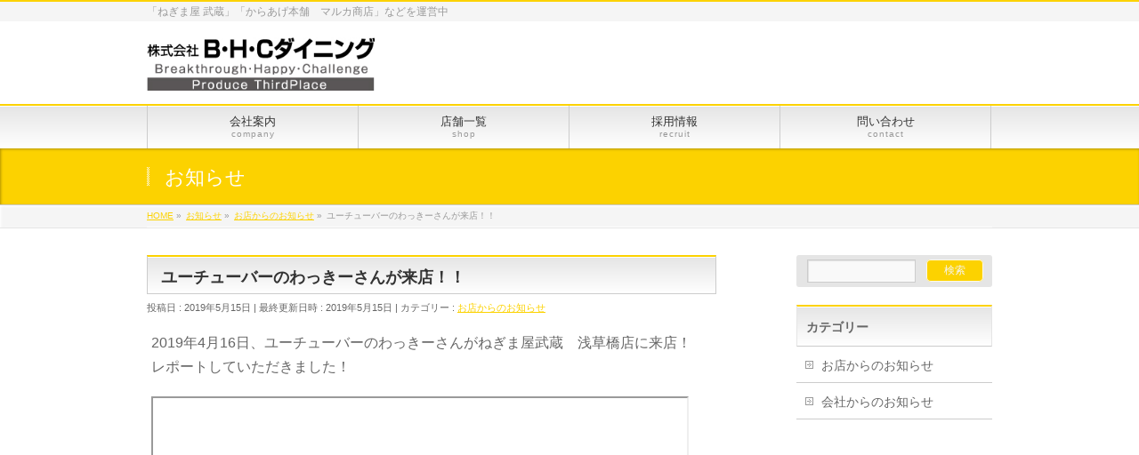

--- FILE ---
content_type: text/html; charset=UTF-8
request_url: https://www.bhcdining.com/info/%E3%83%A6%E3%83%BC%E3%83%81%E3%83%A5%E3%83%BC%E3%83%90%E3%83%BC%E3%81%AE%E3%82%8F%E3%81%A3%E3%81%8D%E3%83%BC%E3%81%95%E3%82%93%E3%81%8C%E6%9D%A5%E5%BA%97%EF%BC%81%EF%BC%81/
body_size: 11812
content:
<!DOCTYPE html>
<!--[if IE]>
<meta http-equiv="X-UA-Compatible" content="IE=Edge">
<![endif]-->
<html xmlns:fb="http://ogp.me/ns/fb#" lang="ja">
<head>
<meta charset="UTF-8" />
<title>ユーチューバーのわっきーさんが来店！！ | お店からのお知らせ | 株式会社B･H･Cダイニング</title>
<link rel="start" href="https://www.bhcdining.com" title="HOME" />

<!--[if lte IE 8]>
<link rel="stylesheet" type="text/css" media="all" href="https://www.bhcdining.com/wp/wp-content/themes/biz-vektor-child/style_oldie.css" />
<![endif]-->
<meta id="viewport" name="viewport" content="width=device-width, initial-scale=1">
<meta name='robots' content='max-image-preview:large' />
<link rel='dns-prefetch' href='//html5shiv.googlecode.com' />
<link rel='dns-prefetch' href='//maxcdn.bootstrapcdn.com' />
<link rel='dns-prefetch' href='//fonts.googleapis.com' />
<link rel="alternate" type="application/rss+xml" title="株式会社B･H･Cダイニング &raquo; フィード" href="https://www.bhcdining.com/feed/" />
<link rel="alternate" type="application/rss+xml" title="株式会社B･H･Cダイニング &raquo; コメントフィード" href="https://www.bhcdining.com/comments/feed/" />
<link rel="alternate" title="oEmbed (JSON)" type="application/json+oembed" href="https://www.bhcdining.com/wp-json/oembed/1.0/embed?url=https%3A%2F%2Fwww.bhcdining.com%2Finfo%2F%25e3%2583%25a6%25e3%2583%25bc%25e3%2583%2581%25e3%2583%25a5%25e3%2583%25bc%25e3%2583%2590%25e3%2583%25bc%25e3%2581%25ae%25e3%2582%258f%25e3%2581%25a3%25e3%2581%258d%25e3%2583%25bc%25e3%2581%2595%25e3%2582%2593%25e3%2581%258c%25e6%259d%25a5%25e5%25ba%2597%25ef%25bc%2581%25ef%25bc%2581%2F" />
<link rel="alternate" title="oEmbed (XML)" type="text/xml+oembed" href="https://www.bhcdining.com/wp-json/oembed/1.0/embed?url=https%3A%2F%2Fwww.bhcdining.com%2Finfo%2F%25e3%2583%25a6%25e3%2583%25bc%25e3%2583%2581%25e3%2583%25a5%25e3%2583%25bc%25e3%2583%2590%25e3%2583%25bc%25e3%2581%25ae%25e3%2582%258f%25e3%2581%25a3%25e3%2581%258d%25e3%2583%25bc%25e3%2581%2595%25e3%2582%2593%25e3%2581%258c%25e6%259d%25a5%25e5%25ba%2597%25ef%25bc%2581%25ef%25bc%2581%2F&#038;format=xml" />
<meta name="description" content="2019年4月16日、ユーチューバーのわっきーさんがねぎま屋武蔵　浅草橋店に来店！レポートしていただきました！" />
<style id='wp-img-auto-sizes-contain-inline-css' type='text/css'>
img:is([sizes=auto i],[sizes^="auto," i]){contain-intrinsic-size:3000px 1500px}
/*# sourceURL=wp-img-auto-sizes-contain-inline-css */
</style>
<style id='wp-emoji-styles-inline-css' type='text/css'>

	img.wp-smiley, img.emoji {
		display: inline !important;
		border: none !important;
		box-shadow: none !important;
		height: 1em !important;
		width: 1em !important;
		margin: 0 0.07em !important;
		vertical-align: -0.1em !important;
		background: none !important;
		padding: 0 !important;
	}
/*# sourceURL=wp-emoji-styles-inline-css */
</style>
<style id='wp-block-library-inline-css' type='text/css'>
:root{--wp-block-synced-color:#7a00df;--wp-block-synced-color--rgb:122,0,223;--wp-bound-block-color:var(--wp-block-synced-color);--wp-editor-canvas-background:#ddd;--wp-admin-theme-color:#007cba;--wp-admin-theme-color--rgb:0,124,186;--wp-admin-theme-color-darker-10:#006ba1;--wp-admin-theme-color-darker-10--rgb:0,107,160.5;--wp-admin-theme-color-darker-20:#005a87;--wp-admin-theme-color-darker-20--rgb:0,90,135;--wp-admin-border-width-focus:2px}@media (min-resolution:192dpi){:root{--wp-admin-border-width-focus:1.5px}}.wp-element-button{cursor:pointer}:root .has-very-light-gray-background-color{background-color:#eee}:root .has-very-dark-gray-background-color{background-color:#313131}:root .has-very-light-gray-color{color:#eee}:root .has-very-dark-gray-color{color:#313131}:root .has-vivid-green-cyan-to-vivid-cyan-blue-gradient-background{background:linear-gradient(135deg,#00d084,#0693e3)}:root .has-purple-crush-gradient-background{background:linear-gradient(135deg,#34e2e4,#4721fb 50%,#ab1dfe)}:root .has-hazy-dawn-gradient-background{background:linear-gradient(135deg,#faaca8,#dad0ec)}:root .has-subdued-olive-gradient-background{background:linear-gradient(135deg,#fafae1,#67a671)}:root .has-atomic-cream-gradient-background{background:linear-gradient(135deg,#fdd79a,#004a59)}:root .has-nightshade-gradient-background{background:linear-gradient(135deg,#330968,#31cdcf)}:root .has-midnight-gradient-background{background:linear-gradient(135deg,#020381,#2874fc)}:root{--wp--preset--font-size--normal:16px;--wp--preset--font-size--huge:42px}.has-regular-font-size{font-size:1em}.has-larger-font-size{font-size:2.625em}.has-normal-font-size{font-size:var(--wp--preset--font-size--normal)}.has-huge-font-size{font-size:var(--wp--preset--font-size--huge)}.has-text-align-center{text-align:center}.has-text-align-left{text-align:left}.has-text-align-right{text-align:right}.has-fit-text{white-space:nowrap!important}#end-resizable-editor-section{display:none}.aligncenter{clear:both}.items-justified-left{justify-content:flex-start}.items-justified-center{justify-content:center}.items-justified-right{justify-content:flex-end}.items-justified-space-between{justify-content:space-between}.screen-reader-text{border:0;clip-path:inset(50%);height:1px;margin:-1px;overflow:hidden;padding:0;position:absolute;width:1px;word-wrap:normal!important}.screen-reader-text:focus{background-color:#ddd;clip-path:none;color:#444;display:block;font-size:1em;height:auto;left:5px;line-height:normal;padding:15px 23px 14px;text-decoration:none;top:5px;width:auto;z-index:100000}html :where(.has-border-color){border-style:solid}html :where([style*=border-top-color]){border-top-style:solid}html :where([style*=border-right-color]){border-right-style:solid}html :where([style*=border-bottom-color]){border-bottom-style:solid}html :where([style*=border-left-color]){border-left-style:solid}html :where([style*=border-width]){border-style:solid}html :where([style*=border-top-width]){border-top-style:solid}html :where([style*=border-right-width]){border-right-style:solid}html :where([style*=border-bottom-width]){border-bottom-style:solid}html :where([style*=border-left-width]){border-left-style:solid}html :where(img[class*=wp-image-]){height:auto;max-width:100%}:where(figure){margin:0 0 1em}html :where(.is-position-sticky){--wp-admin--admin-bar--position-offset:var(--wp-admin--admin-bar--height,0px)}@media screen and (max-width:600px){html :where(.is-position-sticky){--wp-admin--admin-bar--position-offset:0px}}

/*# sourceURL=wp-block-library-inline-css */
</style><style id='global-styles-inline-css' type='text/css'>
:root{--wp--preset--aspect-ratio--square: 1;--wp--preset--aspect-ratio--4-3: 4/3;--wp--preset--aspect-ratio--3-4: 3/4;--wp--preset--aspect-ratio--3-2: 3/2;--wp--preset--aspect-ratio--2-3: 2/3;--wp--preset--aspect-ratio--16-9: 16/9;--wp--preset--aspect-ratio--9-16: 9/16;--wp--preset--color--black: #000000;--wp--preset--color--cyan-bluish-gray: #abb8c3;--wp--preset--color--white: #ffffff;--wp--preset--color--pale-pink: #f78da7;--wp--preset--color--vivid-red: #cf2e2e;--wp--preset--color--luminous-vivid-orange: #ff6900;--wp--preset--color--luminous-vivid-amber: #fcb900;--wp--preset--color--light-green-cyan: #7bdcb5;--wp--preset--color--vivid-green-cyan: #00d084;--wp--preset--color--pale-cyan-blue: #8ed1fc;--wp--preset--color--vivid-cyan-blue: #0693e3;--wp--preset--color--vivid-purple: #9b51e0;--wp--preset--gradient--vivid-cyan-blue-to-vivid-purple: linear-gradient(135deg,rgb(6,147,227) 0%,rgb(155,81,224) 100%);--wp--preset--gradient--light-green-cyan-to-vivid-green-cyan: linear-gradient(135deg,rgb(122,220,180) 0%,rgb(0,208,130) 100%);--wp--preset--gradient--luminous-vivid-amber-to-luminous-vivid-orange: linear-gradient(135deg,rgb(252,185,0) 0%,rgb(255,105,0) 100%);--wp--preset--gradient--luminous-vivid-orange-to-vivid-red: linear-gradient(135deg,rgb(255,105,0) 0%,rgb(207,46,46) 100%);--wp--preset--gradient--very-light-gray-to-cyan-bluish-gray: linear-gradient(135deg,rgb(238,238,238) 0%,rgb(169,184,195) 100%);--wp--preset--gradient--cool-to-warm-spectrum: linear-gradient(135deg,rgb(74,234,220) 0%,rgb(151,120,209) 20%,rgb(207,42,186) 40%,rgb(238,44,130) 60%,rgb(251,105,98) 80%,rgb(254,248,76) 100%);--wp--preset--gradient--blush-light-purple: linear-gradient(135deg,rgb(255,206,236) 0%,rgb(152,150,240) 100%);--wp--preset--gradient--blush-bordeaux: linear-gradient(135deg,rgb(254,205,165) 0%,rgb(254,45,45) 50%,rgb(107,0,62) 100%);--wp--preset--gradient--luminous-dusk: linear-gradient(135deg,rgb(255,203,112) 0%,rgb(199,81,192) 50%,rgb(65,88,208) 100%);--wp--preset--gradient--pale-ocean: linear-gradient(135deg,rgb(255,245,203) 0%,rgb(182,227,212) 50%,rgb(51,167,181) 100%);--wp--preset--gradient--electric-grass: linear-gradient(135deg,rgb(202,248,128) 0%,rgb(113,206,126) 100%);--wp--preset--gradient--midnight: linear-gradient(135deg,rgb(2,3,129) 0%,rgb(40,116,252) 100%);--wp--preset--font-size--small: 13px;--wp--preset--font-size--medium: 20px;--wp--preset--font-size--large: 36px;--wp--preset--font-size--x-large: 42px;--wp--preset--spacing--20: 0.44rem;--wp--preset--spacing--30: 0.67rem;--wp--preset--spacing--40: 1rem;--wp--preset--spacing--50: 1.5rem;--wp--preset--spacing--60: 2.25rem;--wp--preset--spacing--70: 3.38rem;--wp--preset--spacing--80: 5.06rem;--wp--preset--shadow--natural: 6px 6px 9px rgba(0, 0, 0, 0.2);--wp--preset--shadow--deep: 12px 12px 50px rgba(0, 0, 0, 0.4);--wp--preset--shadow--sharp: 6px 6px 0px rgba(0, 0, 0, 0.2);--wp--preset--shadow--outlined: 6px 6px 0px -3px rgb(255, 255, 255), 6px 6px rgb(0, 0, 0);--wp--preset--shadow--crisp: 6px 6px 0px rgb(0, 0, 0);}:where(.is-layout-flex){gap: 0.5em;}:where(.is-layout-grid){gap: 0.5em;}body .is-layout-flex{display: flex;}.is-layout-flex{flex-wrap: wrap;align-items: center;}.is-layout-flex > :is(*, div){margin: 0;}body .is-layout-grid{display: grid;}.is-layout-grid > :is(*, div){margin: 0;}:where(.wp-block-columns.is-layout-flex){gap: 2em;}:where(.wp-block-columns.is-layout-grid){gap: 2em;}:where(.wp-block-post-template.is-layout-flex){gap: 1.25em;}:where(.wp-block-post-template.is-layout-grid){gap: 1.25em;}.has-black-color{color: var(--wp--preset--color--black) !important;}.has-cyan-bluish-gray-color{color: var(--wp--preset--color--cyan-bluish-gray) !important;}.has-white-color{color: var(--wp--preset--color--white) !important;}.has-pale-pink-color{color: var(--wp--preset--color--pale-pink) !important;}.has-vivid-red-color{color: var(--wp--preset--color--vivid-red) !important;}.has-luminous-vivid-orange-color{color: var(--wp--preset--color--luminous-vivid-orange) !important;}.has-luminous-vivid-amber-color{color: var(--wp--preset--color--luminous-vivid-amber) !important;}.has-light-green-cyan-color{color: var(--wp--preset--color--light-green-cyan) !important;}.has-vivid-green-cyan-color{color: var(--wp--preset--color--vivid-green-cyan) !important;}.has-pale-cyan-blue-color{color: var(--wp--preset--color--pale-cyan-blue) !important;}.has-vivid-cyan-blue-color{color: var(--wp--preset--color--vivid-cyan-blue) !important;}.has-vivid-purple-color{color: var(--wp--preset--color--vivid-purple) !important;}.has-black-background-color{background-color: var(--wp--preset--color--black) !important;}.has-cyan-bluish-gray-background-color{background-color: var(--wp--preset--color--cyan-bluish-gray) !important;}.has-white-background-color{background-color: var(--wp--preset--color--white) !important;}.has-pale-pink-background-color{background-color: var(--wp--preset--color--pale-pink) !important;}.has-vivid-red-background-color{background-color: var(--wp--preset--color--vivid-red) !important;}.has-luminous-vivid-orange-background-color{background-color: var(--wp--preset--color--luminous-vivid-orange) !important;}.has-luminous-vivid-amber-background-color{background-color: var(--wp--preset--color--luminous-vivid-amber) !important;}.has-light-green-cyan-background-color{background-color: var(--wp--preset--color--light-green-cyan) !important;}.has-vivid-green-cyan-background-color{background-color: var(--wp--preset--color--vivid-green-cyan) !important;}.has-pale-cyan-blue-background-color{background-color: var(--wp--preset--color--pale-cyan-blue) !important;}.has-vivid-cyan-blue-background-color{background-color: var(--wp--preset--color--vivid-cyan-blue) !important;}.has-vivid-purple-background-color{background-color: var(--wp--preset--color--vivid-purple) !important;}.has-black-border-color{border-color: var(--wp--preset--color--black) !important;}.has-cyan-bluish-gray-border-color{border-color: var(--wp--preset--color--cyan-bluish-gray) !important;}.has-white-border-color{border-color: var(--wp--preset--color--white) !important;}.has-pale-pink-border-color{border-color: var(--wp--preset--color--pale-pink) !important;}.has-vivid-red-border-color{border-color: var(--wp--preset--color--vivid-red) !important;}.has-luminous-vivid-orange-border-color{border-color: var(--wp--preset--color--luminous-vivid-orange) !important;}.has-luminous-vivid-amber-border-color{border-color: var(--wp--preset--color--luminous-vivid-amber) !important;}.has-light-green-cyan-border-color{border-color: var(--wp--preset--color--light-green-cyan) !important;}.has-vivid-green-cyan-border-color{border-color: var(--wp--preset--color--vivid-green-cyan) !important;}.has-pale-cyan-blue-border-color{border-color: var(--wp--preset--color--pale-cyan-blue) !important;}.has-vivid-cyan-blue-border-color{border-color: var(--wp--preset--color--vivid-cyan-blue) !important;}.has-vivid-purple-border-color{border-color: var(--wp--preset--color--vivid-purple) !important;}.has-vivid-cyan-blue-to-vivid-purple-gradient-background{background: var(--wp--preset--gradient--vivid-cyan-blue-to-vivid-purple) !important;}.has-light-green-cyan-to-vivid-green-cyan-gradient-background{background: var(--wp--preset--gradient--light-green-cyan-to-vivid-green-cyan) !important;}.has-luminous-vivid-amber-to-luminous-vivid-orange-gradient-background{background: var(--wp--preset--gradient--luminous-vivid-amber-to-luminous-vivid-orange) !important;}.has-luminous-vivid-orange-to-vivid-red-gradient-background{background: var(--wp--preset--gradient--luminous-vivid-orange-to-vivid-red) !important;}.has-very-light-gray-to-cyan-bluish-gray-gradient-background{background: var(--wp--preset--gradient--very-light-gray-to-cyan-bluish-gray) !important;}.has-cool-to-warm-spectrum-gradient-background{background: var(--wp--preset--gradient--cool-to-warm-spectrum) !important;}.has-blush-light-purple-gradient-background{background: var(--wp--preset--gradient--blush-light-purple) !important;}.has-blush-bordeaux-gradient-background{background: var(--wp--preset--gradient--blush-bordeaux) !important;}.has-luminous-dusk-gradient-background{background: var(--wp--preset--gradient--luminous-dusk) !important;}.has-pale-ocean-gradient-background{background: var(--wp--preset--gradient--pale-ocean) !important;}.has-electric-grass-gradient-background{background: var(--wp--preset--gradient--electric-grass) !important;}.has-midnight-gradient-background{background: var(--wp--preset--gradient--midnight) !important;}.has-small-font-size{font-size: var(--wp--preset--font-size--small) !important;}.has-medium-font-size{font-size: var(--wp--preset--font-size--medium) !important;}.has-large-font-size{font-size: var(--wp--preset--font-size--large) !important;}.has-x-large-font-size{font-size: var(--wp--preset--font-size--x-large) !important;}
/*# sourceURL=global-styles-inline-css */
</style>

<style id='classic-theme-styles-inline-css' type='text/css'>
/*! This file is auto-generated */
.wp-block-button__link{color:#fff;background-color:#32373c;border-radius:9999px;box-shadow:none;text-decoration:none;padding:calc(.667em + 2px) calc(1.333em + 2px);font-size:1.125em}.wp-block-file__button{background:#32373c;color:#fff;text-decoration:none}
/*# sourceURL=/wp-includes/css/classic-themes.min.css */
</style>
<link rel='stylesheet' id='contact-form-7-css' href='https://www.bhcdining.com/wp/wp-content/plugins/contact-form-7/includes/css/styles.css?ver=6.1.4' type='text/css' media='all' />
<link rel='stylesheet' id='Biz_Vektor_common_style-css' href='https://www.bhcdining.com/wp/wp-content/themes/biz-vektor/css/bizvektor_common_min.css?ver=1.8.15' type='text/css' media='all' />
<link rel='stylesheet' id='Biz_Vektor_Design_style-css' href='https://www.bhcdining.com/wp/wp-content/themes/biz-vektor/design_skins/001/001.css?ver=1.8.15' type='text/css' media='all' />
<link rel='stylesheet' id='Biz_Vektor_plugin_sns_style-css' href='https://www.bhcdining.com/wp/wp-content/themes/biz-vektor/plugins/sns/style_bizvektor_sns.css?ver=6e0728ebb67d668afa587a54f804e703' type='text/css' media='all' />
<link rel='stylesheet' id='Biz_Vektor_add_font_awesome-css' href='//maxcdn.bootstrapcdn.com/font-awesome/4.3.0/css/font-awesome.min.css?ver=6e0728ebb67d668afa587a54f804e703' type='text/css' media='all' />
<link rel='stylesheet' id='Biz_Vektor_add_web_fonts-css' href='//fonts.googleapis.com/css?family=Droid+Sans%3A700%7CLato%3A900%7CAnton&#038;ver=6.9' type='text/css' media='all' />
<script type="text/javascript" src="//html5shiv.googlecode.com/svn/trunk/html5.js" id="html5shiv-js"></script>
<link rel="https://api.w.org/" href="https://www.bhcdining.com/wp-json/" /><link rel="EditURI" type="application/rsd+xml" title="RSD" href="https://www.bhcdining.com/wp/xmlrpc.php?rsd" />
<link rel="canonical" href="https://www.bhcdining.com/info/%e3%83%a6%e3%83%bc%e3%83%81%e3%83%a5%e3%83%bc%e3%83%90%e3%83%bc%e3%81%ae%e3%82%8f%e3%81%a3%e3%81%8d%e3%83%bc%e3%81%95%e3%82%93%e3%81%8c%e6%9d%a5%e5%ba%97%ef%bc%81%ef%bc%81/" />
<!-- [ BizVektor OGP ] -->
<meta property="og:site_name" content="株式会社B･H･Cダイニング" />
<meta property="og:url" content="https://www.bhcdining.com/info/%e3%83%a6%e3%83%bc%e3%83%81%e3%83%a5%e3%83%bc%e3%83%90%e3%83%bc%e3%81%ae%e3%82%8f%e3%81%a3%e3%81%8d%e3%83%bc%e3%81%95%e3%82%93%e3%81%8c%e6%9d%a5%e5%ba%97%ef%bc%81%ef%bc%81/" />
<meta property="fb:app_id" content="" />
<meta property="og:type" content="article" />
<meta property="og:image" content="https://www.bhcdining.com/wp/wp-content/uploads/2019/05/1557900240632.jpg" />
<meta property="og:title" content="ユーチューバーのわっきーさんが来店！！ | 株式会社B･H･Cダイニング" />
<meta property="og:description" content="2019年4月16日、ユーチューバーのわっきーさんがねぎま屋武蔵　浅草橋店に来店！ レポートしていただきました！  " />
<!-- [ /BizVektor OGP ] -->
<!--[if lte IE 8]>
<link rel="stylesheet" type="text/css" media="all" href="https://www.bhcdining.com/wp/wp-content/themes/biz-vektor/design_skins/001/001_oldie.css" />
<![endif]-->
<link rel="pingback" href="https://www.bhcdining.com/wp/xmlrpc.php" />
<style type="text/css" id="custom-background-css">
body.custom-background { background-color: #ffffff; }
</style>
			<style type="text/css">
a	{ color:#fcd200; }
a:hover	{ color:#eded42;}

a.btn,
.linkBtn.linkBtnS a,
.linkBtn.linkBtnM a,
.moreLink a,
.btn.btnS a,
.btn.btnM a,
.btn.btnL a,
#content p.btn.btnL input,
input[type=button],
input[type=submit],
#searchform input[type=submit],
p.form-submit input[type=submit],
form#searchform input#searchsubmit,
#content form input.wpcf7-submit,
#confirm-button input	{ background-color:#fcd200;color:#f5f5f5; }

.moreLink a:hover,
.btn.btnS a:hover,
.btn.btnM a:hover,
.btn.btnL a:hover	{ background-color:#eded42; color:#f5f5f5;}

#headerTop { border-top-color:#fcd200;}
#header #headContact #headContactTel	{color:#fcd200;}

#gMenu	{ border-top:2px solid #fcd200; }
#gMenu h3.assistive-text {
background-color:#fcd200;
border-right:1px solid #f98500;
background: -webkit-gradient(linear, 0 0, 0 bottom, from(#fcd200), to(#f98500));
background: -moz-linear-gradient(#fcd200, #f98500);
background: linear-gradient(#fcd200, #f98500);
-ms-filter: "progid:DXImageTransform.Microsoft.Gradient(StartColorStr=#fcd200, EndColorStr=#f98500)";
}

#gMenu .menu li.current_page_item > a,
#gMenu .menu li > a:hover { background-color:#fcd200; }

#pageTitBnr	{ background-color:#fcd200; }

#panList a	{ color:#fcd200; }
#panList a:hover	{ color:#eded42; }

#content h2,
#content h1.contentTitle,
#content h1.entryPostTitle { border-top:2px solid #fcd200;}
#content h3	{ border-left-color:#fcd200;}
#content h4,
#content dt	{ color:#fcd200; }

#content .infoList .infoCate a:hover	{ background-color:#fcd200; }

#content .child_page_block h4 a	{ border-color:#fcd200; }
#content .child_page_block h4 a:hover,
#content .child_page_block p a:hover	{ color:#fcd200; }

#content .childPageBox ul li.current_page_item li a	{ color:#fcd200; }

#content .mainFootContact p.mainFootTxt span.mainFootTel	{ color:#fcd200; }
#content .mainFootContact .mainFootBt a			{ background-color:#fcd200; }
#content .mainFootContact .mainFootBt a:hover	{ background-color:#eded42; }

.sideTower .localHead	{ border-top-color:#fcd200; }
.sideTower li.sideBnr#sideContact a		{ background-color:#fcd200; }
.sideTower li.sideBnr#sideContact a:hover	{ background-color:#eded42; }
.sideTower .sideWidget h4	{ border-left-color:#fcd200; }

#pagetop a	{ background-color:#fcd200; }
#footMenu	{ background-color:#fcd200;border-top-color:#f98500; }

#topMainBnr	{ background-color:#fcd200; }
#topMainBnrFrame a.slideFrame:hover	{ border:4px solid #eded42; }

#topPr .topPrInner h3	{ border-left-color:#fcd200 ; }
#topPr .topPrInner p.moreLink a	{ background-color:#fcd200; }
#topPr .topPrInner p.moreLink a:hover { background-color:#eded42; }

.paging span,
.paging a	{ color:#fcd200;border:1px solid #fcd200; }
.paging span.current,
.paging a:hover	{ background-color:#fcd200; }

@media (min-width: 770px) {
#gMenu .menu > li.current_page_item > a,
#gMenu .menu > li.current-menu-item > a,
#gMenu .menu > li.current_page_ancestor > a ,
#gMenu .menu > li.current-page-ancestor > a ,
#gMenu .menu > li > a:hover	{
background-color:#fcd200;
border-right:1px solid #f98500;
background: -webkit-gradient(linear, 0 0, 0 bottom, from(#fcd200), to(#f98500));
background: -moz-linear-gradient(#fcd200, #f98500);
background: linear-gradient(#fcd200, #f98500);
-ms-filter: "progid:DXImageTransform.Microsoft.Gradient(StartColorStr=#fcd200, EndColorStr=#f98500)";
}
}
		</style>
<!--[if lte IE 8]>
<style type="text/css">
#gMenu .menu > li.current_page_item > a,
#gMenu .menu > li.current_menu_item > a,
#gMenu .menu > li.current_page_ancestor > a ,
#gMenu .menu > li.current-page-ancestor > a ,
#gMenu .menu > li > a:hover	{
background-color:#fcd200;
border-right:1px solid #f98500;
background: -webkit-gradient(linear, 0 0, 0 bottom, from(#fcd200), to(#f98500));
background: -moz-linear-gradient(#fcd200, #f98500);
background: linear-gradient(#fcd200, #f98500);
-ms-filter: "progid:DXImageTransform.Microsoft.Gradient(StartColorStr=#fcd200, EndColorStr=#f98500)";
}
</style>
<![endif]-->

	<style type="text/css">
/*-------------------------------------------*/
/*	menu divide
/*-------------------------------------------*/
@media (min-width: 970px) {
#gMenu .menu > li { width:237px; text-align:center; }
#gMenu .menu > li.current_menu_item,
#gMenu .menu > li.current-menu-item,
#gMenu .menu > li.current-menu-ancestor,
#gMenu .menu > li.current_page_item,
#gMenu .menu > li.current_page_ancestor,
#gMenu .menu > li.current-page-ancestor { width:238px; }
}
</style>
<!--[if lte IE 8]>
<style type="text/css">
#gMenu .menu li { width:237px; text-align:center; }
#gMenu .menu li.current_page_item,
#gMenu .menu li.current_page_ancestor { width:238px; }
</style>
<![endif]-->
<style type="text/css">
/*-------------------------------------------*/
/*	font
/*-------------------------------------------*/
h1,h2,h3,h4,h4,h5,h6,#header #site-title,#pageTitBnr #pageTitInner #pageTit,#content .leadTxt,#sideTower .localHead {font-family: "ヒラギノ角ゴ Pro W3","Hiragino Kaku Gothic Pro","メイリオ",Meiryo,Osaka,"ＭＳ Ｐゴシック","MS PGothic",sans-serif; }
#pageTitBnr #pageTitInner #pageTit { font-weight:lighter; }
#gMenu .menu li a strong {font-family: "ヒラギノ角ゴ Pro W3","Hiragino Kaku Gothic Pro","メイリオ",Meiryo,Osaka,"ＭＳ Ｐゴシック","MS PGothic",sans-serif; }
</style>
<link rel="stylesheet" href="https://www.bhcdining.com/wp/wp-content/themes/biz-vektor-child/style.css" type="text/css" media="all" />
<style type="text/css">
#content p { font-size:16px; }</style>
	</head>

<body data-rsssl=1 class="wp-singular info-template-default single single-info postid-475 custom-background wp-theme-biz-vektor wp-child-theme-biz-vektor-child two-column right-sidebar">

<div id="fb-root"></div>

<div id="wrap">

<!--[if lte IE 8]>
<div id="eradi_ie_box">
<div class="alert_title">ご利用の Internet Exproler は古すぎます。</div>
<p>このウェブサイトはあなたがご利用の Internet Explorer をサポートしていないため、正しく表示・動作しません。<br />
古い Internet Exproler はセキュリティーの問題があるため、新しいブラウザに移行する事が強く推奨されています。<br />
最新の Internet Exproler を利用するか、<a href="https://www.google.co.jp/chrome/browser/index.html" target="_blank">Chrome</a> や <a href="https://www.mozilla.org/ja/firefox/new/" target="_blank">Firefox</a> など、より早くて快適なブラウザをご利用ください。</p>
</div>
<![endif]-->

<!-- [ #headerTop ] -->
<div id="headerTop">
<div class="innerBox">
<div id="site-description">「ねぎま屋 武蔵」「からあげ本舗　マルカ商店」などを運営中</div>
</div>
</div><!-- [ /#headerTop ] -->

<!-- [ #header ] -->
<div id="header">
<div id="headerInner" class="innerBox">
<!-- [ #headLogo ] -->
<div id="site-title">
<a href="https://www.bhcdining.com/" title="株式会社B･H･Cダイニング" rel="home">
<img src="https://bhcdining.com/wp/wp-content/uploads/2016/03/logo.jpg" alt="株式会社B･H･Cダイニング" /></a>
</div>
<!-- [ /#headLogo ] -->

<!-- [ #headContact ] -->
<!-- [ /#headContact ] -->

</div>
<!-- #headerInner -->
</div>
<!-- [ /#header ] -->


<!-- [ #gMenu ] -->
<div id="gMenu" class="itemClose">
<div id="gMenuInner" class="innerBox">
<h3 class="assistive-text" onclick="showHide('gMenu');"><span>MENU</span></h3>
<div class="skip-link screen-reader-text">
	<a href="#content" title="メニューを飛ばす">メニューを飛ばす</a>
</div>
<div class="menu-main_menu-container"><ul id="menu-main_menu" class="menu"><li id="menu-item-16" class="menu-item menu-item-type-post_type menu-item-object-page menu-item-has-children"><a href="https://www.bhcdining.com/company/"><strong>会社案内</strong><span>company</span></a>
<ul class="sub-menu">
	<li id="menu-item-18" class="menu-item menu-item-type-post_type menu-item-object-page"><a href="https://www.bhcdining.com/company/profile/">会社概要</a></li>
	<li id="menu-item-95" class="menu-item menu-item-type-post_type menu-item-object-page"><a href="https://www.bhcdining.com/company/principle/">経営理念</a></li>
</ul>
</li>
<li id="menu-item-15" class="menu-item menu-item-type-post_type menu-item-object-page"><a href="https://www.bhcdining.com/shop/"><strong>店舗一覧</strong><span>shop</span></a></li>
<li id="menu-item-34" class="menu-item menu-item-type-post_type menu-item-object-page menu-item-has-children"><a href="https://www.bhcdining.com/recruit/"><strong>採用情報</strong><span>recruit</span></a>
<ul class="sub-menu">
	<li id="menu-item-37" class="menu-item menu-item-type-post_type menu-item-object-page"><a href="https://www.bhcdining.com/recruit/message/">メッセージ</a></li>
	<li id="menu-item-38" class="menu-item menu-item-type-post_type menu-item-object-page"><a href="https://www.bhcdining.com/recruit/message/feature/">新卒の方へ</a></li>
	<li id="menu-item-36" class="menu-item menu-item-type-post_type menu-item-object-page"><a href="https://www.bhcdining.com/recruit/r_data/">正社員募集要項</a></li>
	<li id="menu-item-35" class="menu-item menu-item-type-post_type menu-item-object-page"><a href="https://www.bhcdining.com/recruit/a_date/">アルバイト募集要項</a></li>
</ul>
</li>
<li id="menu-item-33" class="menu-item menu-item-type-post_type menu-item-object-page"><a href="https://www.bhcdining.com/contact/"><strong>問い合わせ</strong><span>contact</span></a></li>
</ul></div>
</div><!-- [ /#gMenuInner ] -->
</div>
<!-- [ /#gMenu ] -->


<div id="pageTitBnr">
<div class="innerBox">
<div id="pageTitInner">
<div id="pageTit">
お知らせ</div>
</div><!-- [ /#pageTitInner ] -->
</div>
</div><!-- [ /#pageTitBnr ] -->
<!-- [ #panList ] -->
<div id="panList">
<div id="panListInner" class="innerBox">
<ul><li id="panHome"><a href="https://www.bhcdining.com"><span>HOME</span></a> &raquo; </li><li itemscope itemtype="http://data-vocabulary.org/Breadcrumb"><a href="https://bhcdining.com/info/" itemprop="url"><span itemprop="title">お知らせ</span></a> &raquo; </li><li itemscope itemtype="http://data-vocabulary.org/Breadcrumb"><a href="https://www.bhcdining.com/info-cat/by-shop/" itemprop="url"><span itemprop="title">お店からのお知らせ</span></a> &raquo; </li><li><span>ユーチューバーのわっきーさんが来店！！</span></li></ul></div>
</div>
<!-- [ /#panList ] -->

<div id="main">
<!-- [ #container ] -->
<div id="container" class="innerBox">
	<!-- [ #content ] -->
	<div id="content" class="content">

<!-- [ #post- ] -->
<div id="post-475" class="post-475 info type-info status-publish has-post-thumbnail hentry info-cat-by-shop">
	<h1 class="entryPostTitle entry-title">ユーチューバーのわっきーさんが来店！！</h1>
	<div class="entry-meta">
<span class="published">投稿日 : 2019年5月15日</span>
<span class="updated entry-meta-items">最終更新日時 : 2019年5月15日</span>
<span class="vcard author entry-meta-items">投稿者 : <span class="fn">bhc_child</span></span>
<span class="tags entry-meta-items">カテゴリー :  <a href="https://www.bhcdining.com/info-cat/by-shop/" rel="tag">お店からのお知らせ</a></span>
</div>
<!-- .entry-meta -->
	<div class="entry-content post-content">
		<p>2019年4月16日、ユーチューバーのわっきーさんがねぎま屋武蔵　浅草橋店に来店！<br />
レポートしていただきました！</p>
<p><iframe height="314" src="//www.youtube.com/embed/8Eh3etVx1iY" width="600"></iframe></p>
			</div><!-- .entry-content -->



</div>
<!-- [ /#post- ] -->

<div id="nav-below" class="navigation">
	<div class="nav-previous"><a href="https://www.bhcdining.com/info/%e5%ae%b4%e4%bc%9a%e3%83%a1%e3%83%8b%e3%83%a5%e3%83%bc%e3%80%81%e3%82%b0%e3%83%a9%e3%83%b3%e3%83%89%e3%83%a1%e3%83%8b%e3%83%a5%e3%83%bc%e3%82%92%e5%a4%89%e6%9b%b4%e3%81%97%e3%81%be%e3%81%97%e3%81%9f/" rel="prev"><span class="meta-nav">&larr;</span> 宴会メニュー、グランドメニューを変更しました！！</a></div>
	<div class="nav-next"><a href="https://www.bhcdining.com/info/%e3%81%ad%e3%81%8e%e3%81%be%e5%b1%8b%e3%80%80%e6%ad%a6%e8%94%b5%e3%80%80%e8%91%9b%e8%a5%bf%e5%ba%97%e3%81%8c89%e9%87%91%e3%83%aa%e3%83%8b%e3%83%a5%e3%83%bc%e3%82%a2%e3%83%ab%e3%82%aa%e3%83%bc/" rel="next">ねぎま屋　武蔵　葛西店が8/9(金)リニューアルオープン！！ <span class="meta-nav">&rarr;</span></a></div>
</div><!-- #nav-below -->


<div id="comments">





</div><!-- #comments -->



</div>
<!-- [ /#content ] -->

<!-- [ #sideTower ] -->
<div id="sideTower" class="sideTower">
	<div class="sideWidget" id="search-2" class="widget widget_search"><form role="search" method="get" id="searchform" class="searchform" action="https://www.bhcdining.com/">
				<div>
					<label class="screen-reader-text" for="s">検索:</label>
					<input type="text" value="" name="s" id="s" />
					<input type="submit" id="searchsubmit" value="検索" />
				</div>
			</form></div>	<div class="localSection sideWidget">
	<div class="sectionBox">
		<h3 class="localHead">カテゴリー</h3>
		<ul class="localNavi">
				<li class="cat-item cat-item-5"><a href="https://www.bhcdining.com/info-cat/by-shop/">お店からのお知らせ</a>
</li>
	<li class="cat-item cat-item-6"><a href="https://www.bhcdining.com/info-cat/by-company/">会社からのお知らせ</a>
</li>
		</ul>
	</div>
	</div>
	</div>
<!-- [ /#sideTower ] -->
</div>
<!-- [ /#container ] -->

</div><!-- #main -->

<div id="back-top">
<a href="#wrap">
	<img id="pagetop" src="https://www.bhcdining.com/wp/wp-content/themes/biz-vektor/js/res-vektor/images/footer_pagetop.png" alt="PAGETOP" />
</a>
</div>

<!-- [ #footerSection ] -->
<div id="footerSection">

	<div id="pagetop">
	<div id="pagetopInner" class="innerBox">
	<a href="#wrap">PAGETOP</a>
	</div>
	</div>

	<div id="footMenu">
	<div id="footMenuInner" class="innerBox">
	<div class="menu-footer_navi-container"><ul id="menu-footer_navi" class="menu"><li id="menu-item-58" class="menu-item menu-item-type-post_type menu-item-object-page menu-item-58"><a href="https://www.bhcdining.com/privacy/">プライバシーポリシー</a></li>
<li id="menu-item-59" class="menu-item menu-item-type-post_type menu-item-object-page menu-item-59"><a href="https://www.bhcdining.com/sitemap-page/">サイトマップ</a></li>
</ul></div>	</div>
	</div>

	<!-- [ #footer ] -->
	<div id="footer">
	<!-- [ #footerInner ] -->
	<div id="footerInner" class="innerBox">
		<dl id="footerOutline">
		<dt>株式会社B･H･Cダイニング</dt>
		<dd>
		〒110－0005<br />
東京都台東区上野３－１６－２<br />
天翔オフィス８１０<br />
		</dd>
		</dl>
		<!-- [ #footerSiteMap ] -->
		<div id="footerSiteMap">
<div class="menu-footer_menu-container"><ul id="menu-footer_menu" class="menu"><li id="menu-item-52" class="menu-item menu-item-type-post_type menu-item-object-page menu-item-52"><a href="https://www.bhcdining.com/company/">会社案内</a></li>
<li id="menu-item-51" class="menu-item menu-item-type-post_type menu-item-object-page menu-item-51"><a href="https://www.bhcdining.com/shop/">店舗一覧</a></li>
<li id="menu-item-50" class="menu-item menu-item-type-post_type menu-item-object-page menu-item-50"><a href="https://www.bhcdining.com/recruit/">採用情報</a></li>
<li id="menu-item-49" class="menu-item menu-item-type-post_type menu-item-object-page menu-item-49"><a href="https://www.bhcdining.com/contact/">問い合わせ</a></li>
</ul></div></div>
		<!-- [ /#footerSiteMap ] -->
	</div>
	<!-- [ /#footerInner ] -->
	</div>
	<!-- [ /#footer ] -->

	<!-- [ #siteBottom ] -->
	<div id="siteBottom">
	<div id="siteBottomInner" class="innerBox">
	<div id="copy">Copyright &copy; <a href="https://www.bhcdining.com/" rel="home">株式会社B･H･Cダイニング</a> All Rights Reserved.</div><div id="powerd">Powered by <a href="https://ja.wordpress.org/">WordPress</a> &amp; <a href="http://bizvektor.com" target="_blank" title="無料WordPressテーマ BizVektor(ビズベクトル)"> BizVektor Theme</a> by <a href="http://www.vektor-inc.co.jp" target="_blank" title="株式会社ベクトル -ウェブサイト制作・WordPressカスタマイズ- [ 愛知県名古屋市 ]">Vektor,Inc.</a> technology.</div>	</div>
	</div>
	<!-- [ /#siteBottom ] -->
</div>
<!-- [ /#footerSection ] -->
</div>
<!-- [ /#wrap ] -->
<script type="speculationrules">
{"prefetch":[{"source":"document","where":{"and":[{"href_matches":"/*"},{"not":{"href_matches":["/wp/wp-*.php","/wp/wp-admin/*","/wp/wp-content/uploads/*","/wp/wp-content/*","/wp/wp-content/plugins/*","/wp/wp-content/themes/biz-vektor-child/*","/wp/wp-content/themes/biz-vektor/*","/*\\?(.+)"]}},{"not":{"selector_matches":"a[rel~=\"nofollow\"]"}},{"not":{"selector_matches":".no-prefetch, .no-prefetch a"}}]},"eagerness":"conservative"}]}
</script>
<script type="text/javascript" src="https://www.bhcdining.com/wp/wp-includes/js/dist/hooks.min.js?ver=dd5603f07f9220ed27f1" id="wp-hooks-js"></script>
<script type="text/javascript" src="https://www.bhcdining.com/wp/wp-includes/js/dist/i18n.min.js?ver=c26c3dc7bed366793375" id="wp-i18n-js"></script>
<script type="text/javascript" id="wp-i18n-js-after">
/* <![CDATA[ */
wp.i18n.setLocaleData( { 'text direction\u0004ltr': [ 'ltr' ] } );
//# sourceURL=wp-i18n-js-after
/* ]]> */
</script>
<script type="text/javascript" src="https://www.bhcdining.com/wp/wp-content/plugins/contact-form-7/includes/swv/js/index.js?ver=6.1.4" id="swv-js"></script>
<script type="text/javascript" id="contact-form-7-js-translations">
/* <![CDATA[ */
( function( domain, translations ) {
	var localeData = translations.locale_data[ domain ] || translations.locale_data.messages;
	localeData[""].domain = domain;
	wp.i18n.setLocaleData( localeData, domain );
} )( "contact-form-7", {"translation-revision-date":"2025-11-30 08:12:23+0000","generator":"GlotPress\/4.0.3","domain":"messages","locale_data":{"messages":{"":{"domain":"messages","plural-forms":"nplurals=1; plural=0;","lang":"ja_JP"},"This contact form is placed in the wrong place.":["\u3053\u306e\u30b3\u30f3\u30bf\u30af\u30c8\u30d5\u30a9\u30fc\u30e0\u306f\u9593\u9055\u3063\u305f\u4f4d\u7f6e\u306b\u7f6e\u304b\u308c\u3066\u3044\u307e\u3059\u3002"],"Error:":["\u30a8\u30e9\u30fc:"]}},"comment":{"reference":"includes\/js\/index.js"}} );
//# sourceURL=contact-form-7-js-translations
/* ]]> */
</script>
<script type="text/javascript" id="contact-form-7-js-before">
/* <![CDATA[ */
var wpcf7 = {
    "api": {
        "root": "https:\/\/www.bhcdining.com\/wp-json\/",
        "namespace": "contact-form-7\/v1"
    }
};
//# sourceURL=contact-form-7-js-before
/* ]]> */
</script>
<script type="text/javascript" src="https://www.bhcdining.com/wp/wp-content/plugins/contact-form-7/includes/js/index.js?ver=6.1.4" id="contact-form-7-js"></script>
<script type="text/javascript" src="https://www.bhcdining.com/wp/wp-includes/js/comment-reply.min.js?ver=6e0728ebb67d668afa587a54f804e703" id="comment-reply-js" async="async" data-wp-strategy="async" fetchpriority="low"></script>
<script type="text/javascript" src="https://www.bhcdining.com/wp/wp-includes/js/jquery/jquery.min.js?ver=3.7.1" id="jquery-core-js"></script>
<script type="text/javascript" src="https://www.bhcdining.com/wp/wp-includes/js/jquery/jquery-migrate.min.js?ver=3.4.1" id="jquery-migrate-js"></script>
<script type="text/javascript" id="biz-vektor-min-js-js-extra">
/* <![CDATA[ */
var bv_sliderParams = {"slideshowSpeed":"5000","animation":"slide"};
//# sourceURL=biz-vektor-min-js-js-extra
/* ]]> */
</script>
<script type="text/javascript" src="https://www.bhcdining.com/wp/wp-content/themes/biz-vektor/js/biz-vektor-min.js?ver=1.8.15&#039; defer=&#039;defer" id="biz-vektor-min-js-js"></script>
<script id="wp-emoji-settings" type="application/json">
{"baseUrl":"https://s.w.org/images/core/emoji/17.0.2/72x72/","ext":".png","svgUrl":"https://s.w.org/images/core/emoji/17.0.2/svg/","svgExt":".svg","source":{"concatemoji":"https://www.bhcdining.com/wp/wp-includes/js/wp-emoji-release.min.js?ver=6e0728ebb67d668afa587a54f804e703"}}
</script>
<script type="module">
/* <![CDATA[ */
/*! This file is auto-generated */
const a=JSON.parse(document.getElementById("wp-emoji-settings").textContent),o=(window._wpemojiSettings=a,"wpEmojiSettingsSupports"),s=["flag","emoji"];function i(e){try{var t={supportTests:e,timestamp:(new Date).valueOf()};sessionStorage.setItem(o,JSON.stringify(t))}catch(e){}}function c(e,t,n){e.clearRect(0,0,e.canvas.width,e.canvas.height),e.fillText(t,0,0);t=new Uint32Array(e.getImageData(0,0,e.canvas.width,e.canvas.height).data);e.clearRect(0,0,e.canvas.width,e.canvas.height),e.fillText(n,0,0);const a=new Uint32Array(e.getImageData(0,0,e.canvas.width,e.canvas.height).data);return t.every((e,t)=>e===a[t])}function p(e,t){e.clearRect(0,0,e.canvas.width,e.canvas.height),e.fillText(t,0,0);var n=e.getImageData(16,16,1,1);for(let e=0;e<n.data.length;e++)if(0!==n.data[e])return!1;return!0}function u(e,t,n,a){switch(t){case"flag":return n(e,"\ud83c\udff3\ufe0f\u200d\u26a7\ufe0f","\ud83c\udff3\ufe0f\u200b\u26a7\ufe0f")?!1:!n(e,"\ud83c\udde8\ud83c\uddf6","\ud83c\udde8\u200b\ud83c\uddf6")&&!n(e,"\ud83c\udff4\udb40\udc67\udb40\udc62\udb40\udc65\udb40\udc6e\udb40\udc67\udb40\udc7f","\ud83c\udff4\u200b\udb40\udc67\u200b\udb40\udc62\u200b\udb40\udc65\u200b\udb40\udc6e\u200b\udb40\udc67\u200b\udb40\udc7f");case"emoji":return!a(e,"\ud83e\u1fac8")}return!1}function f(e,t,n,a){let r;const o=(r="undefined"!=typeof WorkerGlobalScope&&self instanceof WorkerGlobalScope?new OffscreenCanvas(300,150):document.createElement("canvas")).getContext("2d",{willReadFrequently:!0}),s=(o.textBaseline="top",o.font="600 32px Arial",{});return e.forEach(e=>{s[e]=t(o,e,n,a)}),s}function r(e){var t=document.createElement("script");t.src=e,t.defer=!0,document.head.appendChild(t)}a.supports={everything:!0,everythingExceptFlag:!0},new Promise(t=>{let n=function(){try{var e=JSON.parse(sessionStorage.getItem(o));if("object"==typeof e&&"number"==typeof e.timestamp&&(new Date).valueOf()<e.timestamp+604800&&"object"==typeof e.supportTests)return e.supportTests}catch(e){}return null}();if(!n){if("undefined"!=typeof Worker&&"undefined"!=typeof OffscreenCanvas&&"undefined"!=typeof URL&&URL.createObjectURL&&"undefined"!=typeof Blob)try{var e="postMessage("+f.toString()+"("+[JSON.stringify(s),u.toString(),c.toString(),p.toString()].join(",")+"));",a=new Blob([e],{type:"text/javascript"});const r=new Worker(URL.createObjectURL(a),{name:"wpTestEmojiSupports"});return void(r.onmessage=e=>{i(n=e.data),r.terminate(),t(n)})}catch(e){}i(n=f(s,u,c,p))}t(n)}).then(e=>{for(const n in e)a.supports[n]=e[n],a.supports.everything=a.supports.everything&&a.supports[n],"flag"!==n&&(a.supports.everythingExceptFlag=a.supports.everythingExceptFlag&&a.supports[n]);var t;a.supports.everythingExceptFlag=a.supports.everythingExceptFlag&&!a.supports.flag,a.supports.everything||((t=a.source||{}).concatemoji?r(t.concatemoji):t.wpemoji&&t.twemoji&&(r(t.twemoji),r(t.wpemoji)))});
//# sourceURL=https://www.bhcdining.com/wp/wp-includes/js/wp-emoji-loader.min.js
/* ]]> */
</script>
</body>
</html>